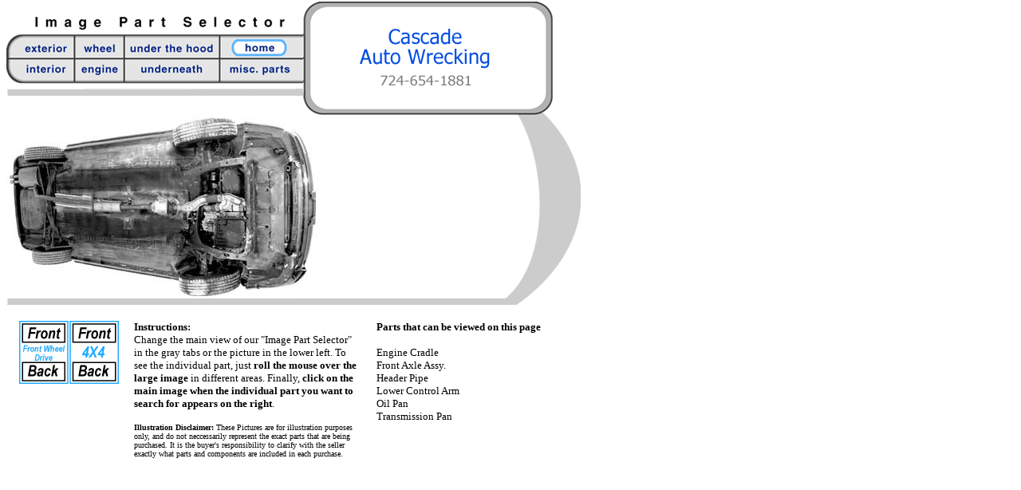

--- FILE ---
content_type: text/html
request_url: http://cascadeautowreckinginc.com/inventory/selector/Under/undfrnt2.htm
body_size: 21032
content:
<html>

	<head>
		<meta http-equiv="content-type" content="text/html;charset=iso-8859-1">
		<meta name="generator" content="Adobe GoLive 4">
		<title>Image Part Selector</title>
		<script><!--
function submitform(part,partpic,partdir) {
document.searchform.elements[0].value = part
document.searchform.elements[1].value = partpic
document.searchform.elements[2].value = partdir
document.searchform.submit()
}
// -->
</script>
		<csactions>
			<csaction name="80D4BC161" class="Preload Image" type="onevent" val0="seeback.gif">
			<csaction name="80D4BC162" class="Set Image URL" type="onevent" val0="other" val1="seeback.gif">
			<csaction name="80D4BC163" class="Preload Image" type="onevent" val0="catylitic.gif">
			<csaction name="80D4BC164" class="Set Image URL" type="onevent" val0="other" val1="catylitic.gif">
			<csaction name="80D4BC165" class="Call Function" type="onevent" val0="submitform" val1='"Transmission Pan","tranoil.jpg","Under"'>
			<csaction name="80D4BC166" class="Set Image URL" type="onevent" val0="other" val1="tranoil.jpg">
			<csaction name="80D4BC167" class="Preload Image" type="onevent" val0="tranoil.jpg">
			<csaction name="80D4BC168" class="Goto Link" type="onevent" val0="../Wheel/exp2.htm" val1="">
			<csaction name="80D4BC169" class="Goto Link" type="onevent" val0="../Wheel/exp2.htm" val1="">
			<csaction name="80D4BD170" class="Call Function" type="onevent" val0="submitform" val1='"Front Axle ASSY.","frasym.jpg","Under"'>
			<csaction name="80D4BD171" class="Set Image URL" type="onevent" val0="other" val1="frasym.jpg">
			<csaction name="80D4BD172" class="Call Function" type="onevent" val0="submitform" val1='"Front Axle ASSY.","frasym.jpg","Under"'>
			<csaction name="80D4BD173" class="Set Image URL" type="onevent" val0="other" val1="frasym.jpg">
			<csaction name="80D4BD174" class="Preload Image" type="onevent" val0="frasym.jpg">
			<csaction name="80D4BD175" class="Call Function" type="onevent" val0="submitform" val1='"Control Arm, Front Lower","frconta.jpg","Under"'>
			<csaction name="80D4BD176" class="Set Image URL" type="onevent" val0="other" val1="frconta.jpg">
			<csaction name="80D4BD177" class="Call Function" type="onevent" val0="submitform" val1='"Control Arm, Front Lower","frconta.jpg","Under"'>
			<csaction name="80D4BD178" class="Set Image URL" type="onevent" val0="other" val1="frconta.jpg">
			<csaction name="80D4BD179" class="Preload Image" type="onevent" val0="frconta.jpg">
			<csaction name="80D4BD180" class="Call Function" type="onevent" val0="submitform" val1='"Oil Pan","engoilp.jpg","Under"'>
			<csaction name="80D4BE181" class="Set Image URL" type="onevent" val0="other" val1="engoilp.jpg">
			<csaction name="80D4BE182" class="Preload Image" type="onevent" val0="engoilp.jpg">
			<csaction name="80D4BE183" class="Call Function" type="onevent" val0="submitform" val1='"Header Pipe","hdrpipe.jpg"'>
			<csaction name="80D4BE184" class="Set Image URL" type="onevent" val0="other" val1="hdrpipe.jpg">
			<csaction name="80D4BE185" class="Preload Image" type="onevent" val0="hdrpipe.jpg">
			<csaction name="80D4BE186" class="Call Function" type="onevent" val0="submitform" val1='"Engine Crossmember","engcrs.gif","Under"'>
			<csaction name="80D4BE187" class="Set Image URL" type="onevent" val0="other" val1="engcrs.gif">
			<csaction name="80D4BE188" class="Preload Image" type="onevent" val0="engcrs.gif">
		</csactions>
		<csscriptdict>
			<script><!--function CSClickReturn () {
	var bAgent = window.navigator.userAgent; 
	var bAppName = window.navigator.appName;
	if ((bAppName.indexOf("Explorer") >= 0) && (bAgent.indexOf("Mozilla/3") >= 0) && (bAgent.indexOf("Mac") >= 0))
		return true; // dont follow link
	else return false; // dont follow link
}CSStopExecution = false;
function CSAction(array) { 
	return CSAction2(CSAct, array);
}
function CSAction2(fct, array) { 
	var result;
	for (var i=0;i<array.length;i++) {
		if(CSStopExecution) return false; 
		var actArray = fct[array[i]];
		if(actArray == null) return false; 
		var tempArray = new Array;
		for(var j=1;j<actArray.length;j++) {
			if((actArray[j] != null) && (typeof(actArray[j]) == "object") && (actArray[j].length == 2)) {
				if(actArray[j][0] == "VAR") {
					tempArray[j] = CSStateArray[actArray[j][1]];
				}
				else {
					if(actArray[j][0] == "ACT") {
						tempArray[j] = CSAction(new Array(new String(actArray[j][1])));
					}
				else
					tempArray[j] = actArray[j];
				}
			}
			else
				tempArray[j] = actArray[j];
		}			
		result = actArray[0](tempArray);
	}
	return result;
}
CSAct = new Object;CSImages=new Array();
function CSPreloadImage(action) {
	if (document.images) { CSImages[CSImages.length]=new Image(); CSImages[CSImages.length-1].src=action[1]; }
}CSAg = window.navigator.userAgent; CSBVers = parseInt(CSAg.charAt(CSAg.indexOf("/")+1),10);
function IsIE() { return CSAg.indexOf("MSIE") > 0;}
function CSIEStyl(s) { return document.all.tags("div")[s].style; }
function CSNSStyl(s) { return CSFindElement(s,0); }
function CSFindElement(n,ly) { if (CSBVers < 4) return document[n];
	var curDoc = ly ? ly.document : document; var elem = curDoc[n];
	if (!elem) { for (var i=0;i<curDoc.layers.length;i++) {
		elem = CSFindElement(n,curDoc.layers[i]); if (elem) return elem; }}
	return elem;
}function CSSetImageURL(action) {
	var img = null;
	if (document.images) {
		if (!IsIE()) img = CSFindElement(action[1],0);
		else img = document.images[action[1]];
		if (img) img.src = action[2];
	}
}
function CSCallFunction(action)
{
	var str = action[1];
	str += "(";
	str += action[2];
	str += ");"

	return eval(str);
}
function CSGotoLink(action) {
	if (action[2].length) {
		var hasFrame=false;
		for(i=0;i<parent.frames.length;i++) { if (parent.frames[i].name==action[2]) { hasFrame=true; break;}}
		if (hasFrame==true)
			parent.frames[action[2]].location = action[1];
		else
			window.open (action[1],action[2],"");
	}
	else location = action[1];
}// --></script>
		</csscriptdict>
		<csactiondict>
			<script><!--CSAct[/*CMP*/ '80D4BC161'] = new Array(CSPreloadImage,/*URL*/ 'seeback.gif');
CSAct[/*CMP*/ '80D4BC162'] = new Array(CSSetImageURL,/*CMP*/ 'other',/*URL*/ 'seeback.gif');
CSAct[/*CMP*/ '80D4BC163'] = new Array(CSPreloadImage,/*URL*/ 'catylitic.gif');
CSAct[/*CMP*/ '80D4BC164'] = new Array(CSSetImageURL,/*CMP*/ 'other',/*URL*/ 'catylitic.gif');
CSAct[/*CMP*/ '80D4BC165'] = new Array(CSCallFunction,'submitform','"Transmission Pan","tranoil.jpg","Under"');
CSAct[/*CMP*/ '80D4BC166'] = new Array(CSSetImageURL,/*CMP*/ 'other',/*URL*/ 'tranoil.jpg');
CSAct[/*CMP*/ '80D4BC167'] = new Array(CSPreloadImage,/*URL*/ 'tranoil.jpg');
CSAct[/*CMP*/ '80D4BC168'] = new Array(CSGotoLink,/*URL*/ '../Wheel/exp2.htm','');
CSAct[/*CMP*/ '80D4BC169'] = new Array(CSGotoLink,/*URL*/ '../Wheel/exp2.htm','');
CSAct[/*CMP*/ '80D4BD170'] = new Array(CSCallFunction,'submitform','"Front Axle ASSY.","frasym.jpg","Under"');
CSAct[/*CMP*/ '80D4BD171'] = new Array(CSSetImageURL,/*CMP*/ 'other',/*URL*/ 'frasym.jpg');
CSAct[/*CMP*/ '80D4BD172'] = new Array(CSCallFunction,'submitform','"Front Axle ASSY.","frasym.jpg","Under"');
CSAct[/*CMP*/ '80D4BD173'] = new Array(CSSetImageURL,/*CMP*/ 'other',/*URL*/ 'frasym.jpg');
CSAct[/*CMP*/ '80D4BD174'] = new Array(CSPreloadImage,/*URL*/ 'frasym.jpg');
CSAct[/*CMP*/ '80D4BD175'] = new Array(CSCallFunction,'submitform','"Control Arm, Front Lower","frconta.jpg","Under"');
CSAct[/*CMP*/ '80D4BD176'] = new Array(CSSetImageURL,/*CMP*/ 'other',/*URL*/ 'frconta.jpg');
CSAct[/*CMP*/ '80D4BD177'] = new Array(CSCallFunction,'submitform','"Control Arm, Front Lower","frconta.jpg","Under"');
CSAct[/*CMP*/ '80D4BD178'] = new Array(CSSetImageURL,/*CMP*/ 'other',/*URL*/ 'frconta.jpg');
CSAct[/*CMP*/ '80D4BD179'] = new Array(CSPreloadImage,/*URL*/ 'frconta.jpg');
CSAct[/*CMP*/ '80D4BD180'] = new Array(CSCallFunction,'submitform','"Oil Pan","engoilp.jpg","Under"');
CSAct[/*CMP*/ '80D4BE181'] = new Array(CSSetImageURL,/*CMP*/ 'other',/*URL*/ 'engoilp.jpg');
CSAct[/*CMP*/ '80D4BE182'] = new Array(CSPreloadImage,/*URL*/ 'engoilp.jpg');
CSAct[/*CMP*/ '80D4BE183'] = new Array(CSCallFunction,'submitform','"Header Pipe","hdrpipe.jpg"');
CSAct[/*CMP*/ '80D4BE184'] = new Array(CSSetImageURL,/*CMP*/ 'other',/*URL*/ 'hdrpipe.jpg');
CSAct[/*CMP*/ '80D4BE185'] = new Array(CSPreloadImage,/*URL*/ 'hdrpipe.jpg');
CSAct[/*CMP*/ '80D4BE186'] = new Array(CSCallFunction,'submitform','"Engine Cradle","engcrs.gif","Under"');
CSAct[/*CMP*/ '80D4BE187'] = new Array(CSSetImageURL,/*CMP*/ 'other',/*URL*/ 'engcrs.gif');
CSAct[/*CMP*/ '80D4BE188'] = new Array(CSPreloadImage,/*URL*/ 'engcrs.gif');
// --></script>
		</csactiondict>
	</head>

	<body bgcolor="white" topmargin="2" marginheight="2">
		<table cool width="769" height="598" border="0" cellpadding="0" cellspacing="0" gridx="16" showgridx usegridx gridy="16" showgridy usegridy>
			<tr height="15">
				<td width="32" height="40" colspan="2" rowspan="4"></td>
				<td width="340" height="16" colspan="2" rowspan="2"></td>
				<td width="30" height="32" rowspan="3" valign="top" align="left" xpos="372"><img src="../outside/corner1.gif" width="30" height="32"></td>
				<td width="252" height="15" colspan="6" valign="top" align="left" xpos="402"><img src="../outside/topbox.gif" width="252" height="9"></td>
				<td width="34" height="32" colspan="2" rowspan="3" valign="top" align="left" xpos="654"><img src="../outside/corner3.gif" width="31" height="32"></td>
				<td width="80" height="144" rowspan="9"></td>
				<td width="1" height="15"><spacer type="block" width="1" height="15"></td>
			</tr>
			<tr height="1">
				<td width="252" height="118" colspan="6" rowspan="7" valign="top" align="left" xpos="402"><img src="/InvLogo.gif" width="250" height="110" border="0"></td>
				<td width="1" height="1"><spacer type="block" width="1" height="1"></td>
			</tr>
			<tr height="16">
				<td width="340" height="24" colspan="2" rowspan="2" valign="top" align="left" xpos="32"><img src="../outside/title.gif" width="319" height="20"></td>
				<td width="1" height="16"><spacer type="block" width="1" height="16"></td>
			</tr>
			<tr height="8">
				<td width="30" height="70" rowspan="2" valign="top" align="left" xpos="372"><img src="../outside/left.gif" width="11" height="70"></td>
				<td width="20" height="79" rowspan="4"></td>
				<td width="14" height="79" rowspan="4" valign="top" align="left" xpos="674"><img src="../outside/right.gif" width="11" height="79"></td>
				<td width="1" height="8"><spacer type="block" width="1" height="8"></td>
			</tr>
			<tr height="62">
				<td width="372" height="67" colspan="4" rowspan="2" valign="top" align="left" xpos="0"><img src="../outside/buttons.gif" width="372" height="63" border="0" usemap="#buttons5172b4f"></td>
				<td width="1" height="62"><spacer type="block" width="1" height="62"></td>
			</tr>
			<tr height="5">
				<td width="30" height="42" rowspan="4" valign="top" align="left" xpos="372"><img src="../outside/corner2.gif" width="30" height="42"></td>
				<td width="1" height="5"><spacer type="block" width="1" height="5"></td>
			</tr>
			<tr height="4">
				<td width="372" height="26" colspan="4" rowspan="2" valign="top" align="left" xpos="0"><img src="../outside/bar1.gif" width="372" height="12"></td>
				<td width="1" height="4"><spacer type="block" width="1" height="4"></td>
			</tr>
			<tr height="22">
				<td width="34" height="33" colspan="2" rowspan="2" valign="top" align="left" xpos="654"><img src="../outside/corner4.gif" width="31" height="33"></td>
				<td width="1" height="22"><spacer type="block" width="1" height="22"></td>
			</tr>
			<tr height="11">
				<td width="372" height="11" colspan="4"></td>
				<td width="252" height="11" colspan="6" valign="top" align="left" xpos="402"><img src="../outside/btmbox.gif" width="252" height="11"></td>
				<td width="1" height="11"><spacer type="block" width="1" height="11"></td>
			</tr>
			<tr height="40">
				<td width="402" height="226" colspan="5" rowspan="2" valign="top" align="left" xpos="0"><a href="(Empty Reference!)" target="other"><img height="225" width="391" src="undfront.jpg" border="0" alt="Roll Over Underneath" usemap="#map2"></a></td>
				<td width="58" height="226" colspan="2" rowspan="2"></td>
				<td width="168" height="40" colspan="3"></td>
				<td width="140" height="256" colspan="4" rowspan="3" valign="top" align="left" xpos="628"><img src="../outside/curve65.gif" width="92" height="236"></td>
				<td width="1" height="40"><spacer type="block" width="1" height="40"></td>
			</tr>
			<tr height="186">
				<td width="168" height="186" colspan="3" valign="top" align="left" xpos="460"><img height="125" width="150" src="../outside/empty3.gif" border="0" name="other"></td>
				<td width="1" height="186"><spacer type="block" width="1" height="186"></td>
			</tr>
			<tr height="30">
				<td width="628" height="30" colspan="10" valign="top" align="left" xpos="0"><img src="../outside/bar2.gif" width="628" height="10"></td>
				<td width="1" height="30"><spacer type="block" width="1" height="30"></td>
			</tr>
			<tr height="32">
				<td width="16" height="197" rowspan="2"></td>
				<td width="144" height="197" colspan="2" rowspan="2" valign="top" align="left" xpos="16"><img height="79" width="125" src="choose.gif" border="0" usemap="#choose49d12b7"></td>
				<td width="282" height="197" colspan="3" rowspan="2" align="left" xpos="160" content valign="top" csheight="197"><font size="2"><b>Instructions:</b><br>
						
					Change the main view of our &quot;Image Part Selector&quot; in the gray tabs or the picture in the lower left. To see the individual part, just<b> roll the mouse over the large image</b> in different areas. Finally, <b>click on the main image when the individual part you want to search for appears on the right</b>.<br>
						<br>
					</font><font size="1"><b>Illustration Disclaimer: </b>These Pictures are for illustration purposes only, and do not neccessarily represent the exact parts that are being purchased. It is the buyer's responsibility to clarify with the seller exactly what parts and components are included in each purchase.</font></td>
				<td width="22" height="197" colspan="2" rowspan="2"></td>
				<td width="224" height="32" colspan="5" align="left" xpos="464" content valign="top" csheight="22"><font size="2"><b>Parts that can be viewed on this page</b></font></td>
				<td width="80" height="197" rowspan="2"></td>
				<td width="1" height="32"><spacer type="block" width="1" height="32"></td>
			</tr>
			<tr height="165">
				<td width="133" height="165" align="left" xpos="464" content valign="top" csheight="129"><font size="2">Engine Cradle<br>
						
					Front Axle Assy.<br>
						
					Header Pipe<br>
						
					Lower Control Arm<br>
						
					Oil Pan<br>
						
					Transmission&nbsp;Pan</font></td>
				<td width="91" height="165" colspan="4"></td>
				<td width="1" height="165"><spacer type="block" width="1" height="165"></td>
			</tr>
			<tr height="1" cntrlrow>
				<td width="16" height="1"><spacer type="block" width="16" height="1"></td>
				<td width="16" height="1"><spacer type="block" width="16" height="1"></td>
				<td width="128" height="1"><spacer type="block" width="128" height="1"></td>
				<td width="212" height="1"><spacer type="block" width="212" height="1"></td>
				<td width="30" height="1"><spacer type="block" width="30" height="1"></td>
				<td width="40" height="1"><spacer type="block" width="40" height="1"></td>
				<td width="18" height="1"><spacer type="block" width="18" height="1"></td>
				<td width="4" height="1"><spacer type="block" width="4" height="1"></td>
				<td width="133" height="1"><spacer type="block" width="133" height="1"></td>
				<td width="31" height="1"><spacer type="block" width="31" height="1"></td>
				<td width="26" height="1"><spacer type="block" width="26" height="1"></td>
				<td width="20" height="1"><spacer type="block" width="20" height="1"></td>
				<td width="14" height="1"><spacer type="block" width="14" height="1"></td>
				<td width="80" height="1"><spacer type="block" width="80" height="1"></td>
				<td width="1" height="1"></td>
			</tr>
			<csnopos><cspos xpos="0" ypos="40"><map name="buttons5172b4f"><area shape="rect" coords="267,32,370,80" href="../misc/miscel2.htm"><area shape="rect" coords="270,0,368,28" href="/index.htm" target="_parent"><area shape="rect" coords="148,33,263,82" href="undfrnt2.htm"><area shape="rect" coords="148,0,265,27" href="../Hood/hood2.htm"><area shape="rect" coords="83,35,142,87" href="../engines/engch2.htm"><area shape="rect" coords="84,0,145,29" href="../Wheel/exp2.htm"><area shape="rect" coords="0,34,81,78" href="../Interior/int2.htm"><area shape="rect" coords="0,1,82,29" href="../outside/multi2.htm"></map></cspos><cspos xpos="0" ypos="144"><map name="map2"><area href="undback2.htm" coords="3,1,170,276" shape="rect" alt="Click for Back View " csover="80D4BC161,80D4BC162" onmouseover="CSAction(new Array(/*CMP*/'80D4BC161',/*CMP*/'80D4BC162'));return true;"><area href="#" coords="171,97,208,131" shape="rect" alt="Catalytic Convertor" csover="80D4BC163,80D4BC164" onmouseover="CSAction(new Array(/*CMP*/'80D4BC163',/*CMP*/'80D4BC164'));return true;"><area href="#Transmission Pan" coords="254,164,254,164,258,129,309,133,300,168" shape="polygon" alt="Transmission Pan" csover="80D4BC166,80D4BC167" csclick="80D4BC165" onmouseover="CSAction(new Array(/*CMP*/'80D4BC166',/*CMP*/'80D4BC167'));return true;" onclick="CSAction(new Array(/*CMP*/'80D4BC165'));return CSClickReturn();"><area href="#" coords="214,202,213,202,215,222,286,222,295,197" shape="polygon" alt="Wheel" csclick="80D4BC168" onclick="CSAction(new Array(/*CMP*/'80D4BC168'));return CSClickReturn();"><area href="#" coords="212,33,212,33,201,6,286,1,290,18" shape="polygon" alt="Wheel" csclick="80D4BC169" onclick="CSAction(new Array(/*CMP*/'80D4BC169'));return CSClickReturn();"><area href="#Front Axle ASSY." coords="253,196,253,196,255,175,290,176,291,190" shape="polygon" alt="Front Axle Assembly" csover="80D4BD171" csclick="80D4BD170" onmouseover="CSAction(new Array(/*CMP*/'80D4BD171'));return true;" onclick="CSAction(new Array(/*CMP*/'80D4BD170'));return CSClickReturn();"><area href="#Front Axle ASSY." coords="252,51,252,52,251,29,285,27,288,45" shape="polygon" alt="Front Axle Assembly" csover="80D4BD173,80D4BD174" csclick="80D4BD172" onmouseover="CSAction(new Array(/*CMP*/'80D4BD173',/*CMP*/'80D4BD174'));return true;" onclick="CSAction(new Array(/*CMP*/'80D4BD172'));return CSClickReturn();"><area href="#Control Arm, Front Lower" coords="217,196,217,196,239,168,256,175,253,196" shape="polygon" alt="Front Lower Control Arm" csover="80D4BD176" csclick="80D4BD175" onmouseover="CSAction(new Array(/*CMP*/'80D4BD176'));return true;" onclick="CSAction(new Array(/*CMP*/'80D4BD175'));return CSClickReturn();"><area href="#Control Arm, Front Lower" coords="211,56,210,56,229,45,233,31,248,29,248,52,215,58" shape="polygon" alt="Front Lower Control Arm" csover="80D4BD178,80D4BD179" csclick="80D4BD177" onmouseover="CSAction(new Array(/*CMP*/'80D4BD178',/*CMP*/'80D4BD179'));return true;" onclick="CSAction(new Array(/*CMP*/'80D4BD177'));return CSClickReturn();"><area href="#Oil Pan" coords="262,93,262,93,263,61,292,63,295,98" shape="polygon" alt="Oil Pan" csover="80D4BE181,80D4BE182" csclick="80D4BD180" onmouseover="CSAction(new Array(/*CMP*/'80D4BE181',/*CMP*/'80D4BE182'));return true;" onclick="CSAction(new Array(/*CMP*/'80D4BD180'));return CSClickReturn();"><area href="#" coords="206,130,205,130,206,106,233,104,252,95,306,102,297,121,243,118" shape="polygon" alt="Header Pipe" csover="80D4BE184,80D4BE185" csclick="80D4BE183" onmouseover="CSAction(new Array(/*CMP*/'80D4BE184',/*CMP*/'80D4BE185'));return true;" onclick="CSAction(new Array(/*CMP*/'80D4BE183'));return CSClickReturn();"><area href="#Engine Crossmember" coords="230,161,230,162,215,62,307,43,318,52,324,176,263,174" shape="polygon" alt="Engine Crossmember" csover="80D4BE187,80D4BE188" csclick="80D4BE186" onmouseover="CSAction(new Array(/*CMP*/'80D4BE187',/*CMP*/'80D4BE188'));return true;" onclick="CSAction(new Array(/*CMP*/'80D4BE186'));return CSClickReturn();"></map></cspos><cspos xpos="16" ypos="400"><map name="choose49d12b7"><area href="undback2.htm" coords="5,50,60,75" shape="rect"><area href="undfrnt2.htm" coords="0,2,57,29" shape="rect"><area href="fourback2.htm" coords="66,51,122,75" shape="rect"><area href="fourfrnt2.htm" coords="68,3,121,26" shape="rect"></map></cspos></csnopos>
		</table>
		<form name="searchform" action="/cgi-bin/selector.cgi" method="post">
			<input type="hidden" value="" name="userPart"><input type="hidden" value="" name="partimg"><input type="hidden" value="" name="partdir">
		</form>
	</body>

</html>